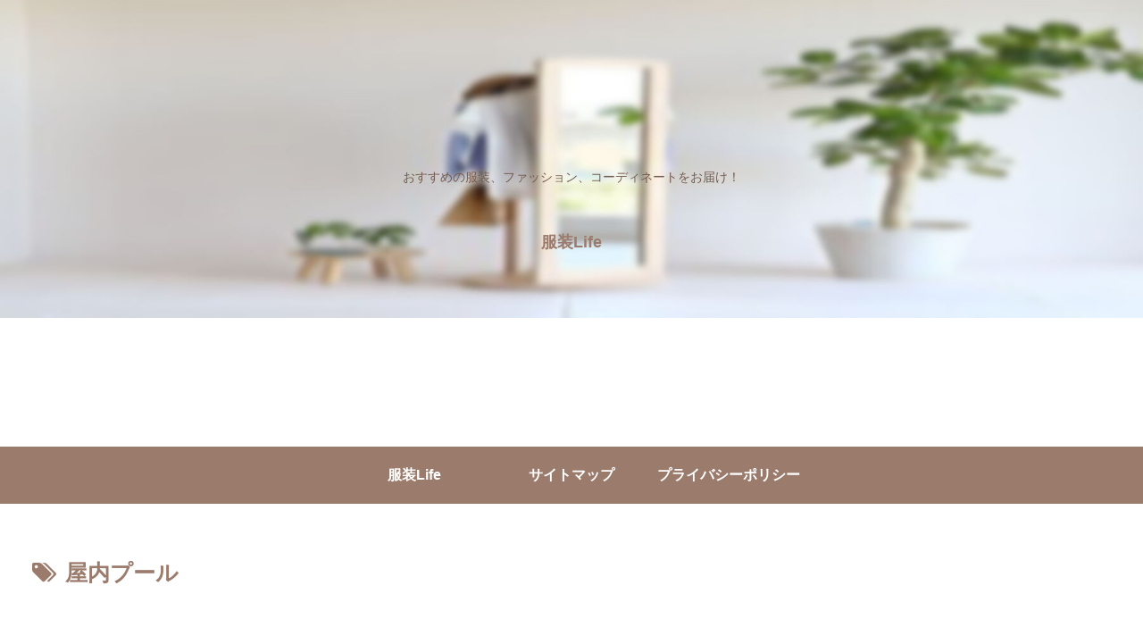

--- FILE ---
content_type: text/html; charset=utf-8
request_url: https://www.google.com/recaptcha/api2/aframe
body_size: 270
content:
<!DOCTYPE HTML><html><head><meta http-equiv="content-type" content="text/html; charset=UTF-8"></head><body><script nonce="XsbOV7JmT5PSoNHMVuRevQ">/** Anti-fraud and anti-abuse applications only. See google.com/recaptcha */ try{var clients={'sodar':'https://pagead2.googlesyndication.com/pagead/sodar?'};window.addEventListener("message",function(a){try{if(a.source===window.parent){var b=JSON.parse(a.data);var c=clients[b['id']];if(c){var d=document.createElement('img');d.src=c+b['params']+'&rc='+(localStorage.getItem("rc::a")?sessionStorage.getItem("rc::b"):"");window.document.body.appendChild(d);sessionStorage.setItem("rc::e",parseInt(sessionStorage.getItem("rc::e")||0)+1);localStorage.setItem("rc::h",'1762536889045');}}}catch(b){}});window.parent.postMessage("_grecaptcha_ready", "*");}catch(b){}</script></body></html>